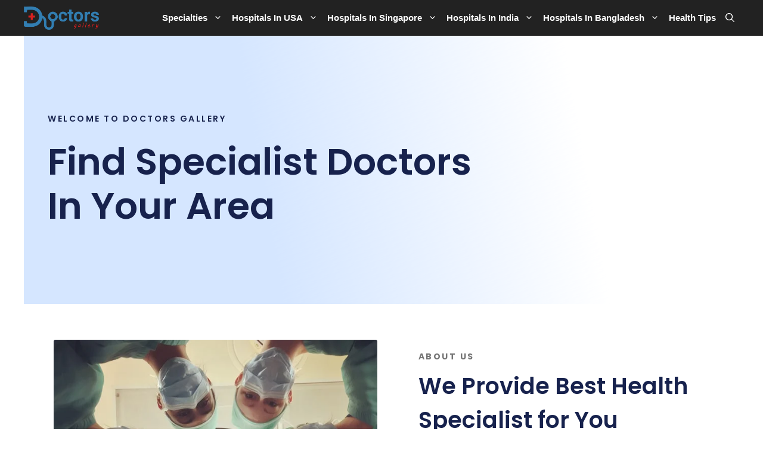

--- FILE ---
content_type: text/css; charset=UTF-8
request_url: https://doctorsgallery.org/wp-content/uploads/elementor/css/post-40701.css?ver=1742216945
body_size: 3462
content:
.elementor-40701 .elementor-element.elementor-element-5d2465f > .elementor-container{min-height:450px;}.elementor-40701 .elementor-element.elementor-element-5d2465f > .elementor-background-overlay{background-color:transparent;background-image:linear-gradient(260deg, #FFFFFF00 23%, #D5E6FF 66%);opacity:1;transition:background 0.3s, border-radius 0.3s, opacity 0.3s;}.elementor-40701 .elementor-element.elementor-element-5d2465f{transition:background 0.3s, border 0.3s, border-radius 0.3s, box-shadow 0.3s;margin-top:0px;margin-bottom:0px;}.elementor-40701 .elementor-element.elementor-element-77774564{text-align:left;color:#17224D;font-family:"Poppins", Sans-serif;font-size:14px;font-weight:600;letter-spacing:2.5px;}.elementor-40701 .elementor-element.elementor-element-77774564 > .elementor-widget-container{margin:0px 0px -15px 0px;padding:0px 0px 0px 0px;}.elementor-40701 .elementor-element.elementor-element-4fa9ad1f{text-align:left;}.elementor-40701 .elementor-element.elementor-element-4fa9ad1f .elementor-heading-title{color:#17224D;font-family:"Poppins", Sans-serif;font-size:62px;font-weight:600;line-height:1.2em;}.elementor-bc-flex-widget .elementor-40701 .elementor-element.elementor-element-6f3f4369.elementor-column .elementor-widget-wrap{align-items:center;}.elementor-40701 .elementor-element.elementor-element-6f3f4369.elementor-column.elementor-element[data-element_type="column"] > .elementor-widget-wrap.elementor-element-populated{align-content:center;align-items:center;}.elementor-40701 .elementor-element.elementor-element-996afd3:not(.elementor-motion-effects-element-type-background), .elementor-40701 .elementor-element.elementor-element-996afd3 > .elementor-motion-effects-container > .elementor-motion-effects-layer{background-color:#FFFFFF;}.elementor-40701 .elementor-element.elementor-element-996afd3{transition:background 0.3s, border 0.3s, border-radius 0.3s, box-shadow 0.3s;padding:60px 50px 60px 50px;}.elementor-40701 .elementor-element.elementor-element-996afd3 > .elementor-background-overlay{transition:background 0.3s, border-radius 0.3s, opacity 0.3s;}.elementor-bc-flex-widget .elementor-40701 .elementor-element.elementor-element-7e805309.elementor-column .elementor-widget-wrap{align-items:flex-start;}.elementor-40701 .elementor-element.elementor-element-7e805309.elementor-column.elementor-element[data-element_type="column"] > .elementor-widget-wrap.elementor-element-populated{align-content:flex-start;align-items:flex-start;}.elementor-40701 .elementor-element.elementor-element-7e805309 > .elementor-widget-wrap > .elementor-widget:not(.elementor-widget__width-auto):not(.elementor-widget__width-initial):not(:last-child):not(.elementor-absolute){margin-bottom:20px;}.elementor-40701 .elementor-element.elementor-element-7e805309 > .elementor-element-populated{transition:background 0.3s, border 0.3s, border-radius 0.3s, box-shadow 0.3s;}.elementor-40701 .elementor-element.elementor-element-7e805309 > .elementor-element-populated > .elementor-background-overlay{transition:background 0.3s, border-radius 0.3s, opacity 0.3s;}.elementor-40701 .elementor-element.elementor-element-2ce6c063 img{border-radius:3px 3px 3px 3px;}.elementor-bc-flex-widget .elementor-40701 .elementor-element.elementor-element-ffe7b84.elementor-column .elementor-widget-wrap{align-items:center;}.elementor-40701 .elementor-element.elementor-element-ffe7b84.elementor-column.elementor-element[data-element_type="column"] > .elementor-widget-wrap.elementor-element-populated{align-content:center;align-items:center;}.elementor-40701 .elementor-element.elementor-element-4bbb8702{text-align:left;color:#757575;font-family:"Poppins", Sans-serif;font-size:14px;font-weight:500;letter-spacing:2.5px;}.elementor-40701 .elementor-element.elementor-element-4bbb8702 > .elementor-widget-container{margin:0px 0px -15px 0px;padding:0px 0px 0px 0px;}.elementor-40701 .elementor-element.elementor-element-766389e9{text-align:left;}.elementor-40701 .elementor-element.elementor-element-766389e9 .elementor-heading-title{color:#17224D;font-family:"Poppins", Sans-serif;font-size:38px;font-weight:600;line-height:1.5em;}.elementor-40701 .elementor-element.elementor-element-766389e9 > .elementor-widget-container{margin:-15px 0px 0px 0px;padding:0px 0px 0px 0px;}.elementor-40701 .elementor-element.elementor-element-f56f370{text-align:left;color:#757575;font-family:"Open Sans", Sans-serif;font-size:16px;font-weight:normal;line-height:2em;}.elementor-40701 .elementor-element.elementor-element-f56f370 > .elementor-widget-container{padding:0px 0px 0px 0px;}.elementor-40701 .elementor-element.elementor-element-323fec08 .elementor-icon-list-items:not(.elementor-inline-items) .elementor-icon-list-item:not(:last-child){padding-bottom:calc(15px/2);}.elementor-40701 .elementor-element.elementor-element-323fec08 .elementor-icon-list-items:not(.elementor-inline-items) .elementor-icon-list-item:not(:first-child){margin-top:calc(15px/2);}.elementor-40701 .elementor-element.elementor-element-323fec08 .elementor-icon-list-items.elementor-inline-items .elementor-icon-list-item{margin-right:calc(15px/2);margin-left:calc(15px/2);}.elementor-40701 .elementor-element.elementor-element-323fec08 .elementor-icon-list-items.elementor-inline-items{margin-right:calc(-15px/2);margin-left:calc(-15px/2);}body.rtl .elementor-40701 .elementor-element.elementor-element-323fec08 .elementor-icon-list-items.elementor-inline-items .elementor-icon-list-item:after{left:calc(-15px/2);}body:not(.rtl) .elementor-40701 .elementor-element.elementor-element-323fec08 .elementor-icon-list-items.elementor-inline-items .elementor-icon-list-item:after{right:calc(-15px/2);}.elementor-40701 .elementor-element.elementor-element-323fec08 .elementor-icon-list-icon i{color:#3393F0;transition:color 0.3s;}.elementor-40701 .elementor-element.elementor-element-323fec08 .elementor-icon-list-icon svg{fill:#3393F0;transition:fill 0.3s;}.elementor-40701 .elementor-element.elementor-element-323fec08{--e-icon-list-icon-size:20px;--icon-vertical-offset:0px;}.elementor-40701 .elementor-element.elementor-element-323fec08 .elementor-icon-list-item > .elementor-icon-list-text, .elementor-40701 .elementor-element.elementor-element-323fec08 .elementor-icon-list-item > a{font-family:"Inter", Sans-serif;font-size:13px;font-weight:normal;}.elementor-40701 .elementor-element.elementor-element-323fec08 .elementor-icon-list-text{color:#757575;transition:color 0.3s;}.elementor-40701 .elementor-element.elementor-element-761bc25 .elementor-icon-list-items:not(.elementor-inline-items) .elementor-icon-list-item:not(:last-child){padding-bottom:calc(15px/2);}.elementor-40701 .elementor-element.elementor-element-761bc25 .elementor-icon-list-items:not(.elementor-inline-items) .elementor-icon-list-item:not(:first-child){margin-top:calc(15px/2);}.elementor-40701 .elementor-element.elementor-element-761bc25 .elementor-icon-list-items.elementor-inline-items .elementor-icon-list-item{margin-right:calc(15px/2);margin-left:calc(15px/2);}.elementor-40701 .elementor-element.elementor-element-761bc25 .elementor-icon-list-items.elementor-inline-items{margin-right:calc(-15px/2);margin-left:calc(-15px/2);}body.rtl .elementor-40701 .elementor-element.elementor-element-761bc25 .elementor-icon-list-items.elementor-inline-items .elementor-icon-list-item:after{left:calc(-15px/2);}body:not(.rtl) .elementor-40701 .elementor-element.elementor-element-761bc25 .elementor-icon-list-items.elementor-inline-items .elementor-icon-list-item:after{right:calc(-15px/2);}.elementor-40701 .elementor-element.elementor-element-761bc25 .elementor-icon-list-icon i{color:#3393F0;transition:color 0.3s;}.elementor-40701 .elementor-element.elementor-element-761bc25 .elementor-icon-list-icon svg{fill:#3393F0;transition:fill 0.3s;}.elementor-40701 .elementor-element.elementor-element-761bc25{--e-icon-list-icon-size:20px;--icon-vertical-offset:0px;}.elementor-40701 .elementor-element.elementor-element-761bc25 .elementor-icon-list-item > .elementor-icon-list-text, .elementor-40701 .elementor-element.elementor-element-761bc25 .elementor-icon-list-item > a{font-family:"Inter", Sans-serif;font-size:13px;font-weight:normal;}.elementor-40701 .elementor-element.elementor-element-761bc25 .elementor-icon-list-text{color:#757575;transition:color 0.3s;}.elementor-40701 .elementor-element.elementor-element-3b064276 .elementor-button{font-family:"Poppins", Sans-serif;font-size:14px;font-weight:500;fill:#FFFFFF;color:#FFFFFF;background-color:#3393F0;border-radius:3px 3px 3px 3px;padding:16px 16px 16px 16px;}.elementor-40701 .elementor-element.elementor-element-3b064276 > .elementor-widget-container{padding:30px 0px 0px 0px;}.elementor-40701 .elementor-element.elementor-element-29b4754b:not(.elementor-motion-effects-element-type-background), .elementor-40701 .elementor-element.elementor-element-29b4754b > .elementor-motion-effects-container > .elementor-motion-effects-layer{background-color:#EDF1FC;}.elementor-40701 .elementor-element.elementor-element-29b4754b{transition:background 0.3s, border 0.3s, border-radius 0.3s, box-shadow 0.3s;padding:60px 50px 60px 50px;}.elementor-40701 .elementor-element.elementor-element-29b4754b > .elementor-background-overlay{transition:background 0.3s, border-radius 0.3s, opacity 0.3s;}.elementor-40701 .elementor-element.elementor-element-4c434a0a > .elementor-element-populated{margin:0px 0px 0px 0px;--e-column-margin-right:0px;--e-column-margin-left:0px;}.elementor-40701 .elementor-element.elementor-element-1128ba23{text-align:center;color:#757575;font-family:"Poppins", Sans-serif;font-size:14px;font-weight:500;letter-spacing:2.5px;}.elementor-40701 .elementor-element.elementor-element-1128ba23 > .elementor-widget-container{margin:0px 0px -15px 0px;padding:0px 0px 0px 0px;}.elementor-40701 .elementor-element.elementor-element-27fd5050{text-align:center;}.elementor-40701 .elementor-element.elementor-element-27fd5050 .elementor-heading-title{color:#17224D;font-family:"Inter", Sans-serif;font-size:34px;font-weight:bold;line-height:1.5em;}.elementor-40701 .elementor-element.elementor-element-27fd5050 > .elementor-widget-container{margin:-15px 0px 0px 0px;padding:0px 0px 0px 0px;}.elementor-40701 .elementor-element.elementor-element-23f4df17{padding:30px 0px 0px 0px;}.elementor-40701 .elementor-element.elementor-element-5e9f4cc6 > .elementor-element-populated{padding:0px 30px 0px 30px;}.elementor-40701 .elementor-element.elementor-element-243a3d26.ekit-equal-height-enable,
					.elementor-40701 .elementor-element.elementor-element-243a3d26.ekit-equal-height-enable > div,
					.elementor-40701 .elementor-element.elementor-element-243a3d26.ekit-equal-height-enable .ekit-wid-con,
					.elementor-40701 .elementor-element.elementor-element-243a3d26.ekit-equal-height-enable .ekit-wid-con .elementskit-infobox{height:100%;}.elementor-40701 .elementor-element.elementor-element-243a3d26 .elementskit-infobox{box-shadow:0px 0px 1px 0px rgba(0, 0, 0, 0.17);border-style:solid;border-width:0px 0px 0px 0px;border-color:#f5f5f5;border-radius:3px 3px 3px 3px;}.elementor-40701 .elementor-element.elementor-element-243a3d26 .elementskit-infobox:hover{background-color:#3393F0;}.elementor-40701 .elementor-element.elementor-element-243a3d26 .elementskit-infobox .elementskit-info-box-title{padding:0px 0px 0px 0px;color:#000000;font-family:"Poppins", Sans-serif;font-size:21px;}.elementor-40701 .elementor-element.elementor-element-243a3d26 .elementskit-infobox:hover .elementskit-info-box-title{color:#FFFFFF;}.elementor-40701 .elementor-element.elementor-element-243a3d26 .elementskit-infobox .box-body > p{color:#666666;font-family:"Open Sans", Sans-serif;font-size:14px;}.elementor-40701 .elementor-element.elementor-element-243a3d26 .elementskit-infobox:hover .box-body > p{color:#FFFFFF;}.elementor-40701 .elementor-element.elementor-element-243a3d26 .elementskit-info-box-icon{color:#3393F0;fill:#3393F0;border-radius:0px 0px 0px 0px;}.elementor-40701 .elementor-element.elementor-element-243a3d26 .elementskit-infobox:hover .elementskit-info-box-icon{color:#FFFFFF;fill:#FFFFFF;}.elementor-40701 .elementor-element.elementor-element-243a3d26 .elementskit-infobox .elementskit-info-box-icon{font-size:40px;transform:rotate(0deg);}.elementor-40701 .elementor-element.elementor-element-400f954d > .elementor-element-populated{padding:0px 30px 0px 30px;}.elementor-40701 .elementor-element.elementor-element-6c90fe6b.ekit-equal-height-enable,
					.elementor-40701 .elementor-element.elementor-element-6c90fe6b.ekit-equal-height-enable > div,
					.elementor-40701 .elementor-element.elementor-element-6c90fe6b.ekit-equal-height-enable .ekit-wid-con,
					.elementor-40701 .elementor-element.elementor-element-6c90fe6b.ekit-equal-height-enable .ekit-wid-con .elementskit-infobox{height:100%;}.elementor-40701 .elementor-element.elementor-element-6c90fe6b .elementskit-infobox{box-shadow:0px 0px 1px 0px rgba(0, 0, 0, 0.17);border-style:solid;border-width:0px 0px 0px 0px;border-color:#f5f5f5;border-radius:3px 3px 3px 3px;}.elementor-40701 .elementor-element.elementor-element-6c90fe6b .elementskit-infobox:hover{background-color:#3393F0;}.elementor-40701 .elementor-element.elementor-element-6c90fe6b .elementskit-infobox .elementskit-info-box-title{padding:0px 0px 0px 0px;color:#000000;font-family:"Poppins", Sans-serif;font-size:21px;}.elementor-40701 .elementor-element.elementor-element-6c90fe6b .elementskit-infobox:hover .elementskit-info-box-title{color:#FFFFFF;}.elementor-40701 .elementor-element.elementor-element-6c90fe6b .elementskit-infobox .box-body > p{color:#666666;font-family:"Open Sans", Sans-serif;font-size:14px;}.elementor-40701 .elementor-element.elementor-element-6c90fe6b .elementskit-infobox:hover .box-body > p{color:#FFFFFF;}.elementor-40701 .elementor-element.elementor-element-6c90fe6b .elementskit-info-box-icon{color:#3393F0;fill:#3393F0;border-radius:0px 0px 0px 0px;}.elementor-40701 .elementor-element.elementor-element-6c90fe6b .elementskit-infobox:hover .elementskit-info-box-icon{color:#FFFFFF;fill:#FFFFFF;}.elementor-40701 .elementor-element.elementor-element-6c90fe6b .elementskit-infobox .elementskit-info-box-icon{font-size:40px;transform:rotate(0deg);}.elementor-40701 .elementor-element.elementor-element-4f75a76e > .elementor-element-populated{padding:0px 30px 0px 30px;}.elementor-40701 .elementor-element.elementor-element-7e115ede.ekit-equal-height-enable,
					.elementor-40701 .elementor-element.elementor-element-7e115ede.ekit-equal-height-enable > div,
					.elementor-40701 .elementor-element.elementor-element-7e115ede.ekit-equal-height-enable .ekit-wid-con,
					.elementor-40701 .elementor-element.elementor-element-7e115ede.ekit-equal-height-enable .ekit-wid-con .elementskit-infobox{height:100%;}.elementor-40701 .elementor-element.elementor-element-7e115ede .elementskit-infobox{box-shadow:0px 0px 1px 0px rgba(0, 0, 0, 0.17);border-style:solid;border-width:0px 0px 0px 0px;border-color:#f5f5f5;border-radius:3px 3px 3px 3px;}.elementor-40701 .elementor-element.elementor-element-7e115ede .elementskit-infobox:hover{background-color:#3393F0;}.elementor-40701 .elementor-element.elementor-element-7e115ede .elementskit-infobox .elementskit-info-box-title{padding:0px 0px 0px 0px;color:#000000;font-family:"Poppins", Sans-serif;font-size:21px;}.elementor-40701 .elementor-element.elementor-element-7e115ede .elementskit-infobox:hover .elementskit-info-box-title{color:#FFFFFF;}.elementor-40701 .elementor-element.elementor-element-7e115ede .elementskit-infobox .box-body > p{color:#666666;font-family:"Open Sans", Sans-serif;font-size:14px;}.elementor-40701 .elementor-element.elementor-element-7e115ede .elementskit-infobox:hover .box-body > p{color:#FFFFFF;}.elementor-40701 .elementor-element.elementor-element-7e115ede .elementskit-info-box-icon{color:#3393F0;fill:#3393F0;border-radius:0px 0px 0px 0px;}.elementor-40701 .elementor-element.elementor-element-7e115ede .elementskit-infobox:hover .elementskit-info-box-icon{color:#FFFFFF;fill:#FFFFFF;}.elementor-40701 .elementor-element.elementor-element-7e115ede .elementskit-infobox .elementskit-info-box-icon{font-size:40px;transform:rotate(0deg);}.elementor-40701 .elementor-element.elementor-element-7b21d34e{padding:30px 0px 0px 0px;}.elementor-40701 .elementor-element.elementor-element-3657e582 > .elementor-element-populated{padding:0px 30px 0px 30px;}.elementor-40701 .elementor-element.elementor-element-2849bed3.ekit-equal-height-enable,
					.elementor-40701 .elementor-element.elementor-element-2849bed3.ekit-equal-height-enable > div,
					.elementor-40701 .elementor-element.elementor-element-2849bed3.ekit-equal-height-enable .ekit-wid-con,
					.elementor-40701 .elementor-element.elementor-element-2849bed3.ekit-equal-height-enable .ekit-wid-con .elementskit-infobox{height:100%;}.elementor-40701 .elementor-element.elementor-element-2849bed3 .elementskit-infobox{box-shadow:0px 0px 1px 0px rgba(0, 0, 0, 0.17);border-style:solid;border-width:0px 0px 0px 0px;border-color:#f5f5f5;border-radius:3px 3px 3px 3px;}.elementor-40701 .elementor-element.elementor-element-2849bed3 .elementskit-infobox:hover{background-color:#3393F0;}.elementor-40701 .elementor-element.elementor-element-2849bed3 .elementskit-infobox .elementskit-info-box-title{padding:0px 0px 0px 0px;color:#000000;font-family:"Poppins", Sans-serif;font-size:21px;}.elementor-40701 .elementor-element.elementor-element-2849bed3 .elementskit-infobox:hover .elementskit-info-box-title{color:#FFFFFF;}.elementor-40701 .elementor-element.elementor-element-2849bed3 .elementskit-infobox .box-body > p{color:#666666;font-family:"Open Sans", Sans-serif;font-size:14px;}.elementor-40701 .elementor-element.elementor-element-2849bed3 .elementskit-infobox:hover .box-body > p{color:#FFFFFF;}.elementor-40701 .elementor-element.elementor-element-2849bed3 .elementskit-info-box-icon{color:#3393F0;fill:#3393F0;border-radius:0px 0px 0px 0px;}.elementor-40701 .elementor-element.elementor-element-2849bed3 .elementskit-infobox:hover .elementskit-info-box-icon{color:#FFFFFF;fill:#FFFFFF;}.elementor-40701 .elementor-element.elementor-element-2849bed3 .elementskit-infobox .elementskit-info-box-icon{font-size:40px;transform:rotate(0deg);}.elementor-40701 .elementor-element.elementor-element-287c8c62 > .elementor-element-populated{padding:0px 30px 0px 30px;}.elementor-40701 .elementor-element.elementor-element-41ec003.ekit-equal-height-enable,
					.elementor-40701 .elementor-element.elementor-element-41ec003.ekit-equal-height-enable > div,
					.elementor-40701 .elementor-element.elementor-element-41ec003.ekit-equal-height-enable .ekit-wid-con,
					.elementor-40701 .elementor-element.elementor-element-41ec003.ekit-equal-height-enable .ekit-wid-con .elementskit-infobox{height:100%;}.elementor-40701 .elementor-element.elementor-element-41ec003 .elementskit-infobox{box-shadow:0px 0px 1px 0px rgba(0, 0, 0, 0.17);border-style:solid;border-width:0px 0px 0px 0px;border-color:#f5f5f5;border-radius:3px 3px 3px 3px;}.elementor-40701 .elementor-element.elementor-element-41ec003 .elementskit-infobox:hover{background-color:#3393F0;}.elementor-40701 .elementor-element.elementor-element-41ec003 .elementskit-infobox .elementskit-info-box-title{padding:0px 0px 0px 0px;color:#000000;font-family:"Poppins", Sans-serif;font-size:21px;}.elementor-40701 .elementor-element.elementor-element-41ec003 .elementskit-infobox:hover .elementskit-info-box-title{color:#FFFFFF;}.elementor-40701 .elementor-element.elementor-element-41ec003 .elementskit-infobox .box-body > p{color:#666666;font-family:"Open Sans", Sans-serif;font-size:14px;}.elementor-40701 .elementor-element.elementor-element-41ec003 .elementskit-infobox:hover .box-body > p{color:#FFFFFF;}.elementor-40701 .elementor-element.elementor-element-41ec003 .elementskit-info-box-icon{color:#3393F0;fill:#3393F0;border-radius:0px 0px 0px 0px;}.elementor-40701 .elementor-element.elementor-element-41ec003 .elementskit-infobox:hover .elementskit-info-box-icon{color:#FFFFFF;fill:#FFFFFF;}.elementor-40701 .elementor-element.elementor-element-41ec003 .elementskit-infobox .elementskit-info-box-icon{font-size:40px;transform:rotate(0deg);}.elementor-40701 .elementor-element.elementor-element-3a3dbaa4 > .elementor-element-populated{padding:0px 30px 0px 30px;}.elementor-40701 .elementor-element.elementor-element-77395737.ekit-equal-height-enable,
					.elementor-40701 .elementor-element.elementor-element-77395737.ekit-equal-height-enable > div,
					.elementor-40701 .elementor-element.elementor-element-77395737.ekit-equal-height-enable .ekit-wid-con,
					.elementor-40701 .elementor-element.elementor-element-77395737.ekit-equal-height-enable .ekit-wid-con .elementskit-infobox{height:100%;}.elementor-40701 .elementor-element.elementor-element-77395737 .elementskit-infobox{box-shadow:0px 0px 1px 0px rgba(0, 0, 0, 0.17);border-style:solid;border-width:0px 0px 0px 0px;border-color:#f5f5f5;border-radius:3px 3px 3px 3px;}.elementor-40701 .elementor-element.elementor-element-77395737 .elementskit-infobox:hover{background-color:#3393F0;}.elementor-40701 .elementor-element.elementor-element-77395737 .elementskit-infobox .elementskit-info-box-title{padding:0px 0px 0px 0px;color:#000000;font-family:"Poppins", Sans-serif;font-size:21px;}.elementor-40701 .elementor-element.elementor-element-77395737 .elementskit-infobox:hover .elementskit-info-box-title{color:#FFFFFF;}.elementor-40701 .elementor-element.elementor-element-77395737 .elementskit-infobox .box-body > p{color:#666666;font-family:"Open Sans", Sans-serif;font-size:14px;}.elementor-40701 .elementor-element.elementor-element-77395737 .elementskit-infobox:hover .box-body > p{color:#FFFFFF;}.elementor-40701 .elementor-element.elementor-element-77395737 .elementskit-info-box-icon{color:#3393F0;fill:#3393F0;border-radius:0px 0px 0px 0px;}.elementor-40701 .elementor-element.elementor-element-77395737 .elementskit-infobox:hover .elementskit-info-box-icon{color:#FFFFFF;fill:#FFFFFF;}.elementor-40701 .elementor-element.elementor-element-77395737 .elementskit-infobox .elementskit-info-box-icon{font-size:40px;transform:rotate(0deg);}.elementor-40701 .elementor-element.elementor-element-55bfe76a .elementor-button{font-family:"Poppins", Sans-serif;font-size:14px;font-weight:500;fill:#FFFFFF;color:#FFFFFF;background-color:#3393F0;border-radius:3px 3px 3px 3px;padding:16px 16px 16px 16px;}.elementor-40701 .elementor-element.elementor-element-55bfe76a > .elementor-widget-container{padding:50px 0px 0px 0px;}.elementor-40701 .elementor-element.elementor-element-295f32b9 > .elementor-container{min-height:400px;}.elementor-40701 .elementor-element.elementor-element-295f32b9:not(.elementor-motion-effects-element-type-background), .elementor-40701 .elementor-element.elementor-element-295f32b9 > .elementor-motion-effects-container > .elementor-motion-effects-layer{background-color:#EDF1FC;}.elementor-40701 .elementor-element.elementor-element-295f32b9{transition:background 0.3s, border 0.3s, border-radius 0.3s, box-shadow 0.3s;margin-top:0px;margin-bottom:-200px;}.elementor-40701 .elementor-element.elementor-element-295f32b9 > .elementor-background-overlay{transition:background 0.3s, border-radius 0.3s, opacity 0.3s;}.elementor-40701 .elementor-element.elementor-element-57fb29f8:not(.elementor-motion-effects-element-type-background) > .elementor-widget-wrap, .elementor-40701 .elementor-element.elementor-element-57fb29f8 > .elementor-widget-wrap > .elementor-motion-effects-container > .elementor-motion-effects-layer{background-color:#FBFCFF;}.elementor-40701 .elementor-element.elementor-element-57fb29f8 > .elementor-element-populated, .elementor-40701 .elementor-element.elementor-element-57fb29f8 > .elementor-element-populated > .elementor-background-overlay, .elementor-40701 .elementor-element.elementor-element-57fb29f8 > .elementor-background-slideshow{border-radius:3px 3px 3px 3px;}.elementor-40701 .elementor-element.elementor-element-57fb29f8 > .elementor-element-populated{box-shadow:0px 28px 50px -10px rgba(0, 0, 0, 0.1);transition:background 0.3s, border 0.3s, border-radius 0.3s, box-shadow 0.3s;padding:80px 0px 80px 0px;}.elementor-40701 .elementor-element.elementor-element-57fb29f8 > .elementor-element-populated > .elementor-background-overlay{transition:background 0.3s, border-radius 0.3s, opacity 0.3s;}.elementor-40701 .elementor-element.elementor-element-57fb29f8{z-index:1;}.elementor-40701 .elementor-element.elementor-element-10d2a2be{padding:0px 30px 0px 30px;}.elementor-40701 .elementor-element.elementor-element-7dfc190f .elementor-counter-number-wrapper{color:#3393F0;font-family:"Poppins", Sans-serif;font-size:40px;font-weight:500;}.elementor-40701 .elementor-element.elementor-element-7dfc190f .elementor-counter-title{color:#212121;font-family:"Poppins", Sans-serif;font-size:13px;font-weight:400;letter-spacing:1.5px;}.elementor-40701 .elementor-element.elementor-element-9f53aae .elementor-counter-number-wrapper{color:#3393F0;font-family:"Poppins", Sans-serif;font-size:40px;font-weight:500;}.elementor-40701 .elementor-element.elementor-element-9f53aae .elementor-counter-title{color:#212121;font-family:"Poppins", Sans-serif;font-size:13px;font-weight:400;letter-spacing:1.5px;}.elementor-40701 .elementor-element.elementor-element-5fde37eb .elementor-counter-number-wrapper{color:#3393F0;font-family:"Poppins", Sans-serif;font-size:40px;font-weight:500;}.elementor-40701 .elementor-element.elementor-element-5fde37eb .elementor-counter-title{color:#212121;font-family:"Poppins", Sans-serif;font-size:13px;font-weight:400;letter-spacing:1.5px;}.elementor-40701 .elementor-element.elementor-element-2478d96f .elementor-counter-number-wrapper{color:#3393F0;font-family:"Poppins", Sans-serif;font-size:40px;font-weight:500;}.elementor-40701 .elementor-element.elementor-element-2478d96f .elementor-counter-title{color:#212121;font-family:"Poppins", Sans-serif;font-size:13px;font-weight:400;letter-spacing:1.5px;}.elementor-40701 .elementor-element.elementor-element-63135672:not(.elementor-motion-effects-element-type-background), .elementor-40701 .elementor-element.elementor-element-63135672 > .elementor-motion-effects-container > .elementor-motion-effects-layer{background-color:#FFFFFF;}.elementor-40701 .elementor-element.elementor-element-63135672{transition:background 0.3s, border 0.3s, border-radius 0.3s, box-shadow 0.3s;}.elementor-40701 .elementor-element.elementor-element-63135672 > .elementor-background-overlay{transition:background 0.3s, border-radius 0.3s, opacity 0.3s;}.elementor-40701 .elementor-element.elementor-element-7f61b144{--spacer-size:150px;}.elementor-40701 .elementor-element.elementor-element-1afe1093:not(.elementor-motion-effects-element-type-background), .elementor-40701 .elementor-element.elementor-element-1afe1093 > .elementor-motion-effects-container > .elementor-motion-effects-layer{background-color:#FFFFFF;}.elementor-40701 .elementor-element.elementor-element-1afe1093{transition:background 0.3s, border 0.3s, border-radius 0.3s, box-shadow 0.3s;padding:60px 50px 60px 50px;}.elementor-40701 .elementor-element.elementor-element-1afe1093 > .elementor-background-overlay{transition:background 0.3s, border-radius 0.3s, opacity 0.3s;}.elementor-bc-flex-widget .elementor-40701 .elementor-element.elementor-element-18856c6a.elementor-column .elementor-widget-wrap{align-items:center;}.elementor-40701 .elementor-element.elementor-element-18856c6a.elementor-column.elementor-element[data-element_type="column"] > .elementor-widget-wrap.elementor-element-populated{align-content:center;align-items:center;}.elementor-40701 .elementor-element.elementor-element-3aa5f75{text-align:left;color:#757575;font-family:"Poppins", Sans-serif;font-size:14px;font-weight:500;letter-spacing:2.5px;}.elementor-40701 .elementor-element.elementor-element-3aa5f75 > .elementor-widget-container{margin:0px 0px -15px 0px;padding:0px 0px 0px 0px;}.elementor-40701 .elementor-element.elementor-element-48b36268{text-align:left;}.elementor-40701 .elementor-element.elementor-element-48b36268 .elementor-heading-title{color:#17224D;font-family:"Poppins", Sans-serif;font-size:38px;font-weight:600;line-height:1.5em;}.elementor-40701 .elementor-element.elementor-element-48b36268 > .elementor-widget-container{margin:-15px 0px 0px 0px;padding:0px 0px 0px 0px;}.elementor-40701 .elementor-element.elementor-element-781cb1c{text-align:left;color:#757575;font-family:"Open Sans", Sans-serif;font-size:16px;font-weight:normal;line-height:2em;}.elementor-40701 .elementor-element.elementor-element-781cb1c > .elementor-widget-container{padding:0px 0px 0px 0px;}.elementor-40701 .elementor-element.elementor-element-c6a8de7 .elementor-button{font-family:"Poppins", Sans-serif;font-size:14px;font-weight:500;fill:#FFFFFF;color:#FFFFFF;background-color:#3393F0;border-radius:3px 3px 3px 3px;padding:16px 16px 16px 16px;}.elementor-bc-flex-widget .elementor-40701 .elementor-element.elementor-element-1ab8e439.elementor-column .elementor-widget-wrap{align-items:flex-start;}.elementor-40701 .elementor-element.elementor-element-1ab8e439.elementor-column.elementor-element[data-element_type="column"] > .elementor-widget-wrap.elementor-element-populated{align-content:flex-start;align-items:flex-start;}.elementor-40701 .elementor-element.elementor-element-1ab8e439 > .elementor-widget-wrap > .elementor-widget:not(.elementor-widget__width-auto):not(.elementor-widget__width-initial):not(:last-child):not(.elementor-absolute){margin-bottom:20px;}.elementor-40701 .elementor-element.elementor-element-1ab8e439 > .elementor-element-populated{transition:background 0.3s, border 0.3s, border-radius 0.3s, box-shadow 0.3s;}.elementor-40701 .elementor-element.elementor-element-1ab8e439 > .elementor-element-populated > .elementor-background-overlay{transition:background 0.3s, border-radius 0.3s, opacity 0.3s;}.elementor-40701 .elementor-element.elementor-element-5c7b4d45 img{border-radius:3px 3px 3px 3px;}.elementor-40701 .elementor-element.elementor-element-c87298f{text-align:left;}.elementor-40701 .elementor-element.elementor-element-9e3f81e .elementskit-post-image-card{display:block;}.elementor-40701 .elementor-element.elementor-element-9e3f81e .btn-wraper{text-align:left;}.elementor-40701 .elementor-element.elementor-element-9e3f81e .post-meta-list{text-align:left;}.elementor-40701 .elementor-element.elementor-element-9e3f81e .elementskit-post-body .entry-title{text-align:left;}.elementor-40701 .elementor-element.elementor-element-9e3f81e .elementskit-entry-header .entry-title{text-align:left;}.elementor-40701 .elementor-element.elementor-element-9e3f81e .elementskit-btn:hover{color:#ffffff;fill:#ffffff;}.elementor-40701 .elementor-element.elementor-element-511dd2d{text-align:left;}.elementor-40701 .elementor-element.elementor-element-62d7bbf .ekit-post_grid-title{white-space:nowrap;overflow:hidden;text-overflow:ellipsis;font-size:22px;font-weight:bold;}.elementor-40701 .elementor-element.elementor-element-62d7bbf .post_grid_img_thumb{height:350px;}.elementor-40701 .elementor-element.elementor-element-62d7bbf .tab__post__single--item .ekit-post_grid-title > a{color:inherit;transition:all 0.3s ease;}.elementor-40701 .elementor-element.elementor-element-22ae90a1{transition:background 0.3s, border 0.3s, border-radius 0.3s, box-shadow 0.3s;margin-top:0px;margin-bottom:-300px;padding:60px 0px 0px 0px;z-index:1;}.elementor-40701 .elementor-element.elementor-element-22ae90a1 > .elementor-background-overlay{transition:background 0.3s, border-radius 0.3s, opacity 0.3s;}.elementor-40701 .elementor-element.elementor-element-7499a13d:not(.elementor-motion-effects-element-type-background) > .elementor-widget-wrap, .elementor-40701 .elementor-element.elementor-element-7499a13d > .elementor-widget-wrap > .elementor-motion-effects-container > .elementor-motion-effects-layer{background-color:#3393F0;}.elementor-40701 .elementor-element.elementor-element-7499a13d > .elementor-element-populated, .elementor-40701 .elementor-element.elementor-element-7499a13d > .elementor-element-populated > .elementor-background-overlay, .elementor-40701 .elementor-element.elementor-element-7499a13d > .elementor-background-slideshow{border-radius:3px 3px 3px 3px;}.elementor-40701 .elementor-element.elementor-element-7499a13d > .elementor-element-populated{transition:background 0.3s, border 0.3s, border-radius 0.3s, box-shadow 0.3s;padding:60px 0px 60px 0px;}.elementor-40701 .elementor-element.elementor-element-7499a13d > .elementor-element-populated > .elementor-background-overlay{transition:background 0.3s, border-radius 0.3s, opacity 0.3s;}.elementor-40701 .elementor-element.elementor-element-523c9c5{padding:0px 60px 0px 60px;}.elementor-40701 .elementor-element.elementor-element-1d0d3a72 > .elementor-element-populated{padding:10px 10px 0px 10px;}.elementor-40701 .elementor-element.elementor-element-4c34fdfe .elementor-icon-list-items:not(.elementor-inline-items) .elementor-icon-list-item:not(:last-child){padding-bottom:calc(20px/2);}.elementor-40701 .elementor-element.elementor-element-4c34fdfe .elementor-icon-list-items:not(.elementor-inline-items) .elementor-icon-list-item:not(:first-child){margin-top:calc(20px/2);}.elementor-40701 .elementor-element.elementor-element-4c34fdfe .elementor-icon-list-items.elementor-inline-items .elementor-icon-list-item{margin-right:calc(20px/2);margin-left:calc(20px/2);}.elementor-40701 .elementor-element.elementor-element-4c34fdfe .elementor-icon-list-items.elementor-inline-items{margin-right:calc(-20px/2);margin-left:calc(-20px/2);}body.rtl .elementor-40701 .elementor-element.elementor-element-4c34fdfe .elementor-icon-list-items.elementor-inline-items .elementor-icon-list-item:after{left:calc(-20px/2);}body:not(.rtl) .elementor-40701 .elementor-element.elementor-element-4c34fdfe .elementor-icon-list-items.elementor-inline-items .elementor-icon-list-item:after{right:calc(-20px/2);}.elementor-40701 .elementor-element.elementor-element-4c34fdfe .elementor-icon-list-item:not(:last-child):after{content:"";border-color:#DDDDDD40;}.elementor-40701 .elementor-element.elementor-element-4c34fdfe .elementor-icon-list-items:not(.elementor-inline-items) .elementor-icon-list-item:not(:last-child):after{border-top-style:solid;border-top-width:1px;}.elementor-40701 .elementor-element.elementor-element-4c34fdfe .elementor-icon-list-items.elementor-inline-items .elementor-icon-list-item:not(:last-child):after{border-left-style:solid;}.elementor-40701 .elementor-element.elementor-element-4c34fdfe .elementor-inline-items .elementor-icon-list-item:not(:last-child):after{border-left-width:1px;}.elementor-40701 .elementor-element.elementor-element-4c34fdfe .elementor-icon-list-icon i{color:#FFFFFF;transition:color 0.3s;}.elementor-40701 .elementor-element.elementor-element-4c34fdfe .elementor-icon-list-icon svg{fill:#FFFFFF;transition:fill 0.3s;}.elementor-40701 .elementor-element.elementor-element-4c34fdfe{--e-icon-list-icon-size:14px;--icon-vertical-offset:0px;}.elementor-40701 .elementor-element.elementor-element-4c34fdfe .elementor-icon-list-item > .elementor-icon-list-text, .elementor-40701 .elementor-element.elementor-element-4c34fdfe .elementor-icon-list-item > a{font-family:"Open Sans", Sans-serif;font-size:16px;font-weight:500;}.elementor-40701 .elementor-element.elementor-element-4c34fdfe .elementor-icon-list-text{color:#FFFFFF;transition:color 0.3s;}.elementor-40701 .elementor-element.elementor-element-275da431{text-align:left;width:auto;max-width:auto;}.elementor-40701 .elementor-element.elementor-element-275da431 .elementor-heading-title{color:#FFFFFF;font-family:"Inter", Sans-serif;font-size:21px;font-weight:500;line-height:1.8em;}.elementor-40701 .elementor-element.elementor-element-275da431 > .elementor-widget-container{margin:0px 0px 0px 0px;padding:20px 0px 0px 0px;}.elementor-40701 .elementor-element.elementor-element-5c205355 .ekit_social_media{text-align:right;}.elementor-40701 .elementor-element.elementor-element-5c205355 .elementor-repeater-item-69d37a6 > a{color:#FFFFFF;}.elementor-40701 .elementor-element.elementor-element-5c205355 .elementor-repeater-item-69d37a6 > a svg path{stroke:#FFFFFF;fill:#FFFFFF;}.elementor-40701 .elementor-element.elementor-element-5c205355 .elementor-repeater-item-69d37a6 > a:hover{color:#17224D;}.elementor-40701 .elementor-element.elementor-element-5c205355 .elementor-repeater-item-69d37a6 > a:hover svg path{stroke:#17224D;fill:#17224D;}.elementor-40701 .elementor-element.elementor-element-5c205355 .elementor-repeater-item-04fc009 > a{color:#FFFFFF;}.elementor-40701 .elementor-element.elementor-element-5c205355 .elementor-repeater-item-04fc009 > a svg path{stroke:#FFFFFF;fill:#FFFFFF;}.elementor-40701 .elementor-element.elementor-element-5c205355 .elementor-repeater-item-04fc009 > a:hover{color:#17224D;}.elementor-40701 .elementor-element.elementor-element-5c205355 .elementor-repeater-item-04fc009 > a:hover svg path{stroke:#17224D;fill:#17224D;}.elementor-40701 .elementor-element.elementor-element-5c205355 .elementor-repeater-item-26a0ac9 > a{color:#FFFFFF;}.elementor-40701 .elementor-element.elementor-element-5c205355 .elementor-repeater-item-26a0ac9 > a svg path{stroke:#FFFFFF;fill:#FFFFFF;}.elementor-40701 .elementor-element.elementor-element-5c205355 .elementor-repeater-item-26a0ac9 > a:hover{color:#17224D;}.elementor-40701 .elementor-element.elementor-element-5c205355 .elementor-repeater-item-26a0ac9 > a:hover svg path{stroke:#17224D;fill:#17224D;}.elementor-40701 .elementor-element.elementor-element-5c205355 .ekit_social_media > li > a{text-align:right;text-decoration:none;border-radius:50% 50% 50% 50%;width:30px;height:30px;line-height:28px;}.elementor-40701 .elementor-element.elementor-element-5c205355 .ekit_social_media > li{display:inline-block;margin:5px 0px 5px 5px;}.elementor-40701 .elementor-element.elementor-element-5c205355 .ekit_social_media > li > a i{font-size:14px;}.elementor-40701 .elementor-element.elementor-element-5c205355 .ekit_social_media > li > a svg{max-width:14px;}.elementor-40701 .elementor-element.elementor-element-5c205355 > .elementor-widget-container{padding:20px 0px 0px 0px;}.elementor-40701 .elementor-element.elementor-element-5c205355{width:var( --container-widget-width, 128px );max-width:128px;--container-widget-width:128px;--container-widget-flex-grow:0;}.elementor-bc-flex-widget .elementor-40701 .elementor-element.elementor-element-8d3239e.elementor-column .elementor-widget-wrap{align-items:center;}.elementor-40701 .elementor-element.elementor-element-8d3239e.elementor-column.elementor-element[data-element_type="column"] > .elementor-widget-wrap.elementor-element-populated{align-content:center;align-items:center;}.elementor-40701 .elementor-element.elementor-element-1e9ef388 .ekit-form form label{font-family:"Open Sans", Sans-serif;font-weight:400;color:#000000;margin:0px 0px 0px 0px;}.elementor-40701 .elementor-element.elementor-element-1e9ef388 .ekit-form form label span{color:#777777;}.elementor-40701 .elementor-element.elementor-element-1e9ef388 .ekit-form form input:not([type="submit"]):not([type="checkbox"]):not([type="radio"]), .elementor-40701 .elementor-element.elementor-element-1e9ef388 .ekit-form form select{padding:0px 20px 0px 20px;height:50px;border-radius:3px 3px 3px 3px;color:#757575;}.elementor-40701 .elementor-element.elementor-element-1e9ef388 .ekit-form form textarea{height:176px;margin-bottom:20px;padding:20px 20px 0px 20px;border-radius:3px 3px 3px 3px;}.elementor-40701 .elementor-element.elementor-element-1e9ef388 .ekit-form form .ekit-form-input, .elementor-40701 .elementor-element.elementor-element-1e9ef388 .ekit-form form select, .elementor-40701 .elementor-element.elementor-element-1e9ef388 .ekit-form form input{margin-bottom:20px;}.elementor-40701 .elementor-element.elementor-element-1e9ef388 .ekit-form form input:not([type="submit"]):not([type="checkbox"]):not([type="radio"]), .elementor-40701 .elementor-element.elementor-element-1e9ef388 .ekit-form form textarea, .elementor-40701 .elementor-element.elementor-element-1e9ef388 .ekit-form form select{border-style:solid;border-width:0px 0px 0px 0px;}.elementor-40701 .elementor-element.elementor-element-1e9ef388 .ekit-form form input:not([type="submit"]):not([type="checkbox"]):not([type="radio"]):hover, .elementor-40701 .elementor-element.elementor-element-1e9ef388 .ekit-form form textarea:hover, .elementor-40701 .elementor-element.elementor-element-1e9ef388 .ekit-form form select:hover{border-style:solid;border-width:0px 0px 0px 0px;border-color:#00000073;}.elementor-40701 .elementor-element.elementor-element-1e9ef388 .ekit-form form input:not([type="submit"]):not([type="checkbox"]):not([type="radio"]), .wpcf7-form input:not([type="submit"]):not([type="checkbox"]):not([type="radio"]), .elementor-40701 .elementor-element.elementor-element-1e9ef388 .wpcf7-form textarea, .elementor-40701 .elementor-element.elementor-element-1e9ef388 .ekit-wid-con .ekit-form form textarea, .elementor-40701 .elementor-element.elementor-element-1e9ef388 .ekit-form form select{font-family:"Open Sans", Sans-serif;font-size:14px;font-weight:400;}.elementor-40701 .elementor-element.elementor-element-1e9ef388 .wpcf7-form textarea{color:#757575;}.elementor-40701 .elementor-element.elementor-element-1e9ef388 .ekit-wid-con .ekit-form form textarea{color:#757575;}.elementor-40701 .elementor-element.elementor-element-1e9ef388 .ekit-form form input:not([type="submit"]):not([type="checkbox"]):not([type="radio"])::-webkit-input-placeholder{font-size:14px;color:#757575;}.elementor-40701 .elementor-element.elementor-element-1e9ef388 .ekit-form form input:not([type="submit"]):not([type="checkbox"]):not([type="radio"])::-moz-placeholder{font-size:14px;color:#757575;}.elementor-40701 .elementor-element.elementor-element-1e9ef388 .ekit-form form input:not([type="submit"]):not([type="checkbox"]):not([type="radio"]):-ms-input-placeholder{font-size:14px;color:#757575;}.elementor-40701 .elementor-element.elementor-element-1e9ef388 .ekit-form form input:not([type="submit"]):not([type="checkbox"]):not([type="radio"]):-moz-placeholder{font-size:14px;color:#757575;}.elementor-40701 .elementor-element.elementor-element-1e9ef388 .ekit-form form textarea::-webkit-input-placeholder{font-size:14px;color:#757575;}.elementor-40701 .elementor-element.elementor-element-1e9ef388 .ekit-form form textarea::-moz-placeholder{font-size:14px;color:#757575;}.elementor-40701 .elementor-element.elementor-element-1e9ef388 .ekit-form form textarea:-ms-input-placeholder{font-size:14px;color:#757575;}.elementor-40701 .elementor-element.elementor-element-1e9ef388 .ekit-form form textarea:-moz-placeholder{font-size:14px;color:#757575;}.elementor-40701 .elementor-element.elementor-element-1e9ef388 .ekit-form form > p{text-align:left;}.elementor-40701 .elementor-element.elementor-element-1e9ef388 .ekit-form form input[type="submit"]{font-family:"Poppins", Sans-serif;font-weight:500;border-radius:3px 3px 3px 3px;padding:13px 30px 13px 30px;margin:10px 0px 0px 0px;color:#3393F0;background-color:#FFFFFF;}.elementor-40701 .elementor-element.elementor-element-1e9ef388 .ekit-form form input[type="submit"]:hover{color:#ffffff;background-color:#17224D;}.elementor-40701 .elementor-element.elementor-element-1e9ef388 > .elementor-widget-container{margin:0px 0px 0px 0px;}.elementor-40701 .elementor-element.elementor-element-657e6a74 > .elementor-container{min-height:350px;}.elementor-40701 .elementor-element.elementor-element-657e6a74:not(.elementor-motion-effects-element-type-background), .elementor-40701 .elementor-element.elementor-element-657e6a74 > .elementor-motion-effects-container > .elementor-motion-effects-layer{background-color:#17224D;}.elementor-40701 .elementor-element.elementor-element-657e6a74{transition:background 0.3s, border 0.3s, border-radius 0.3s, box-shadow 0.3s;}.elementor-40701 .elementor-element.elementor-element-657e6a74 > .elementor-background-overlay{transition:background 0.3s, border-radius 0.3s, opacity 0.3s;}@media(max-width:1024px){.elementor-40701 .elementor-element.elementor-element-5d2465f > .elementor-container{min-height:700px;}.elementor-40701 .elementor-element.elementor-element-5d2465f{padding:0px 50px 0px 50px;}.elementor-40701 .elementor-element.elementor-element-77774564{font-size:12px;}.elementor-40701 .elementor-element.elementor-element-4fa9ad1f .elementor-heading-title{font-size:42px;}.elementor-40701 .elementor-element.elementor-element-4fa9ad1f > .elementor-widget-container{padding:0px 20px 0px 0px;}.elementor-40701 .elementor-element.elementor-element-ffe7b84 > .elementor-element-populated{padding:50px 0px 0px 0px;}.elementor-40701 .elementor-element.elementor-element-4bbb8702{font-size:12px;}.elementor-40701 .elementor-element.elementor-element-1128ba23{font-size:12px;}.elementor-40701 .elementor-element.elementor-element-5e9f4cc6 > .elementor-element-populated{padding:0px 10px 0px 10px;}.elementor-40701 .elementor-element.elementor-element-400f954d > .elementor-element-populated{padding:0px 10px 0px 10px;}.elementor-40701 .elementor-element.elementor-element-4f75a76e > .elementor-element-populated{padding:0px 10px 0px 10px;}.elementor-40701 .elementor-element.elementor-element-3657e582 > .elementor-element-populated{padding:0px 10px 0px 10px;}.elementor-40701 .elementor-element.elementor-element-287c8c62 > .elementor-element-populated{padding:0px 10px 0px 10px;}.elementor-40701 .elementor-element.elementor-element-3a3dbaa4 > .elementor-element-populated{padding:0px 10px 0px 10px;}.elementor-40701 .elementor-element.elementor-element-295f32b9 > .elementor-container{min-height:300px;}.elementor-40701 .elementor-element.elementor-element-57fb29f8 > .elementor-element-populated{margin:0px 30px 0px 30px;--e-column-margin-right:30px;--e-column-margin-left:30px;padding:50px 30px 50px 30px;}.elementor-40701 .elementor-element.elementor-element-10d2a2be{margin-top:0px;margin-bottom:0px;padding:0px 0px 0px 0px;}.elementor-40701 .elementor-element.elementor-element-7dfc190f .elementor-counter-number-wrapper{font-size:36px;}.elementor-40701 .elementor-element.elementor-element-7dfc190f .elementor-counter-title{font-size:10px;}.elementor-40701 .elementor-element.elementor-element-9f53aae .elementor-counter-number-wrapper{font-size:36px;}.elementor-40701 .elementor-element.elementor-element-9f53aae .elementor-counter-title{font-size:10px;}.elementor-40701 .elementor-element.elementor-element-5fde37eb .elementor-counter-number-wrapper{font-size:36px;}.elementor-40701 .elementor-element.elementor-element-5fde37eb .elementor-counter-title{font-size:10px;}.elementor-40701 .elementor-element.elementor-element-2478d96f .elementor-counter-number-wrapper{font-size:36px;}.elementor-40701 .elementor-element.elementor-element-2478d96f .elementor-counter-title{font-size:10px;}.elementor-40701 .elementor-element.elementor-element-18856c6a > .elementor-element-populated{padding:50px 0px 0px 0px;}.elementor-40701 .elementor-element.elementor-element-3aa5f75{font-size:12px;}.elementor-40701 .elementor-element.elementor-element-9e3f81e .elementskit-blog-block-post, .elementor-40701 .elementor-element.elementor-element-9e3f81e .elementskit-post-image-card, .elementor-40701 .elementor-element.elementor-element-9e3f81e .elementskit-post-card{margin:0px 0px 30px 0px;}.elementor-40701 .elementor-element.elementor-element-62d7bbf .post_grid_img_thumb{height:200px;}.elementor-40701 .elementor-element.elementor-element-523c9c5{padding:0px 50px 0px 50px;}}@media(max-width:767px){.elementor-40701 .elementor-element.elementor-element-5d2465f > .elementor-container{min-height:700px;}.elementor-40701 .elementor-element.elementor-element-5d2465f{padding:0px 30px 0px 30px;}.elementor-40701 .elementor-element.elementor-element-77774564{text-align:left;}.elementor-40701 .elementor-element.elementor-element-4fa9ad1f{text-align:left;}.elementor-40701 .elementor-element.elementor-element-4fa9ad1f .elementor-heading-title{font-size:35px;}.elementor-40701 .elementor-element.elementor-element-996afd3{padding:0px 30px 0px 30px;}.elementor-40701 .elementor-element.elementor-element-ffe7b84 > .elementor-element-populated{padding:30px 0px 0px 0px;}.elementor-40701 .elementor-element.elementor-element-4bbb8702{text-align:left;}.elementor-40701 .elementor-element.elementor-element-766389e9{text-align:left;}.elementor-40701 .elementor-element.elementor-element-766389e9 .elementor-heading-title{font-size:26px;}.elementor-40701 .elementor-element.elementor-element-f56f370{text-align:left;}.elementor-40701 .elementor-element.elementor-element-25d15d4 > .elementor-element-populated{padding:15px 0px 0px 0px;}.elementor-40701 .elementor-element.elementor-element-29b4754b{padding:60px 30px 60px 30px;}.elementor-40701 .elementor-element.elementor-element-1128ba23{text-align:center;}.elementor-40701 .elementor-element.elementor-element-27fd5050{text-align:center;}.elementor-40701 .elementor-element.elementor-element-27fd5050 .elementor-heading-title{font-size:26px;}.elementor-40701 .elementor-element.elementor-element-23f4df17{padding:0px 0px 0px 0px;}.elementor-40701 .elementor-element.elementor-element-5e9f4cc6 > .elementor-element-populated{padding:30px 0px 0px 0px;}.elementor-40701 .elementor-element.elementor-element-400f954d > .elementor-element-populated{padding:30px 0px 0px 0px;}.elementor-40701 .elementor-element.elementor-element-4f75a76e > .elementor-element-populated{padding:30px 0px 0px 0px;}.elementor-40701 .elementor-element.elementor-element-7b21d34e{padding:0px 0px 0px 0px;}.elementor-40701 .elementor-element.elementor-element-3657e582 > .elementor-element-populated{padding:30px 0px 0px 0px;}.elementor-40701 .elementor-element.elementor-element-287c8c62 > .elementor-element-populated{padding:30px 0px 0px 0px;}.elementor-40701 .elementor-element.elementor-element-3a3dbaa4 > .elementor-element-populated{padding:30px 0px 0px 0px;}.elementor-40701 .elementor-element.elementor-element-295f32b9{margin-top:0px;margin-bottom:0px;padding:20px 0px 0px 0px;}.elementor-40701 .elementor-element.elementor-element-57fb29f8 > .elementor-element-populated{margin:20px 30px 20px 30px;--e-column-margin-right:30px;--e-column-margin-left:30px;}.elementor-40701 .elementor-element.elementor-element-10d2a2be{padding:0px 0px 0px 0px;}.elementor-40701 .elementor-element.elementor-element-6c87d14d > .elementor-element-populated{padding:20px 0px 20px 0px;}.elementor-40701 .elementor-element.elementor-element-5d749a58 > .elementor-element-populated{padding:20px 0px 20px 0px;}.elementor-40701 .elementor-element.elementor-element-278a5704 > .elementor-element-populated{padding:20px 0px 20px 0px;}.elementor-40701 .elementor-element.elementor-element-5c1969cb > .elementor-element-populated{padding:20px 0px 20px 0px;}.elementor-40701 .elementor-element.elementor-element-63135672{margin-top:-156px;margin-bottom:0px;}.elementor-40701 .elementor-element.elementor-element-1afe1093{padding:20px 30px 20px 30px;}.elementor-40701 .elementor-element.elementor-element-18856c6a > .elementor-element-populated{padding:0px 0px 90px 0px;}.elementor-40701 .elementor-element.elementor-element-3aa5f75{text-align:left;}.elementor-40701 .elementor-element.elementor-element-48b36268{text-align:left;}.elementor-40701 .elementor-element.elementor-element-48b36268 .elementor-heading-title{font-size:26px;}.elementor-40701 .elementor-element.elementor-element-781cb1c{text-align:left;}.elementor-40701 .elementor-element.elementor-element-9e3f81e .elementskit-blog-block-post, .elementor-40701 .elementor-element.elementor-element-9e3f81e .elementskit-post-image-card, .elementor-40701 .elementor-element.elementor-element-9e3f81e .elementskit-post-card{margin:0px 0px 30px 0px;}.elementor-40701 .elementor-element.elementor-element-62d7bbf .post_grid_img_thumb{height:150px;}.elementor-40701 .elementor-element.elementor-element-523c9c5{padding:0px 30px 0px 30px;}.elementor-40701 .elementor-element.elementor-element-275da431{text-align:left;}.elementor-40701 .elementor-element.elementor-element-275da431 .elementor-heading-title{font-size:26px;}.elementor-40701 .elementor-element.elementor-element-1e9ef388 .ekit-form form > p{text-align:center;}}@media(min-width:768px){.elementor-40701 .elementor-element.elementor-element-3d7838cf{width:64.649%;}.elementor-40701 .elementor-element.elementor-element-6f3f4369{width:35.307%;}.elementor-40701 .elementor-element.elementor-element-7e805309{width:49.386%;}.elementor-40701 .elementor-element.elementor-element-d282fb6{width:6.228%;}.elementor-40701 .elementor-element.elementor-element-ffe7b84{width:43.992%;}.elementor-40701 .elementor-element.elementor-element-18856c6a{width:45.702%;}.elementor-40701 .elementor-element.elementor-element-303fe5f7{width:7.833%;}.elementor-40701 .elementor-element.elementor-element-1ab8e439{width:45.797%;}.elementor-40701 .elementor-element.elementor-element-1d0d3a72{width:47.451%;}.elementor-40701 .elementor-element.elementor-element-2414f3e5{width:5.588%;}.elementor-40701 .elementor-element.elementor-element-8d3239e{width:46.463%;}}@media(max-width:1024px) and (min-width:768px){.elementor-40701 .elementor-element.elementor-element-3d7838cf{width:70%;}.elementor-40701 .elementor-element.elementor-element-7e805309{width:100%;}.elementor-40701 .elementor-element.elementor-element-ffe7b84{width:100%;}.elementor-40701 .elementor-element.elementor-element-18856c6a{width:100%;}.elementor-40701 .elementor-element.elementor-element-1ab8e439{width:100%;}}